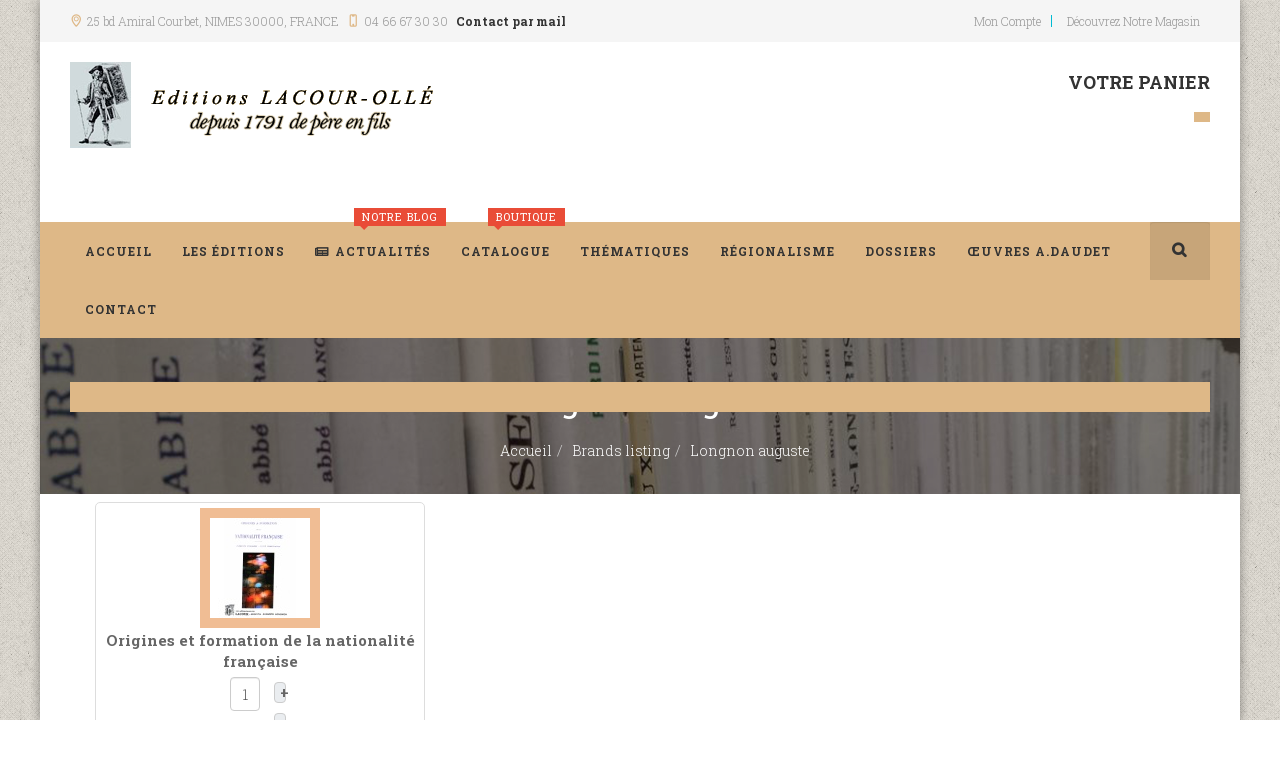

--- FILE ---
content_type: text/html; charset=utf-8
request_url: https://www.editions-lacour.com/hikashop-menu-for-brands-listing/categorie/3899-longnon-auguste.html
body_size: 11185
content:

<!DOCTYPE html>
<html lang="fr-fr" dir="ltr"
	  class='com_hikashop view-category layout-listing task-listing itemid-479 j31 mm-hover'>
<head>
<!-- Google tag (gtag.js) --> <script async src="https://www.googletagmanager.com/gtag/js?id=G-WE36HYTV0X"></script> <script> window.dataLayer = window.dataLayer || []; function gtag(){dataLayer.push(arguments);} gtag('js', new Date()); gtag('config', 'G-WE36HYTV0X'); </script>
	<base href="https://www.editions-lacour.com/hikashop-menu-for-brands-listing/categorie/3899-longnon-auguste.html" />
	<meta http-equiv="content-type" content="text/html; charset=utf-8" />
	<meta name="generator" content="Joomla! - Open Source Content Management" />
	<title>Longnon auguste - Les Éditions Lacour-Ollé</title>
	<link href="/hikashop-menu-for-brands-listing/categorie/3899-longnon-auguste.html/type-rss?format=feed" rel="alternate" type="application/rss+xml" title="Longnon auguste RSS 2.0" />
	<link href="/hikashop-menu-for-brands-listing/categorie/3899-longnon-auguste.html/type-atom?format=feed" rel="alternate" type="application/atom+xml" title="Longnon auguste Atom 1.0" />
	<link href="https://www.editions-lacour.com/hikashop-menu-for-brands-listing/categorie/3899-longnon-auguste.html" rel="canonical" />
	<link href="/templates/jb_bookstore/favicon.ico" rel="shortcut icon" type="image/vnd.microsoft.icon" />
	<link href="/t3-assets/dev/turquoise/templates.jb_bookstore.less.bootstrap.less.css" rel="stylesheet" type="text/css" />
	<link href="/media/com_hikashop/css/hikashop.css?v=600" rel="stylesheet" type="text/css" />
	<link href="/media/com_hikashop/css/frontend_default.css?t=1752670731" rel="stylesheet" type="text/css" />
	<link href="/media/com_hikashop/css/style_custom1.css?t=1746883513" rel="stylesheet" type="text/css" />
	<link href="/media/com_hikashop/css/font-awesome.css?v=5.2.0" rel="stylesheet" type="text/css" />
	<link href="/media/jui/css/chosen.css?7129a7fa350415ec1cc271e974ee10d3" rel="stylesheet" type="text/css" />
	<link href="/media/com_hikashop/css/notify-metro.css?v=600" rel="stylesheet" type="text/css" />
	<link href="/plugins/system/cookiesck/assets/front.css?ver=3.7.1" rel="stylesheet" type="text/css" />
	<link href="/media/plg_system_jcemediabox/css/jcemediabox.min.css?2c837ab2c7cadbdc35b5bd7115e9eff1" rel="stylesheet" type="text/css" />
	<link href="/plugins/system/jce/css/content.css?badb4208be409b1335b815dde676300e" rel="stylesheet" type="text/css" />
	<link href="/templates/system/css/system.css" rel="stylesheet" type="text/css" />
	<link href="/t3-assets/dev/turquoise/plugins.system.t3.base-bs3.less.t3.less.css" rel="stylesheet" type="text/css" />
	<link href="/t3-assets/dev/turquoise/templates.jb_bookstore.less.core.less.css" rel="stylesheet" type="text/css" />
	<link href="/t3-assets/dev/turquoise/templates.jb_bookstore.less.typography.less.css" rel="stylesheet" type="text/css" />
	<link href="/t3-assets/dev/turquoise/templates.jb_bookstore.less.forms.less.css" rel="stylesheet" type="text/css" />
	<link href="/t3-assets/dev/turquoise/templates.jb_bookstore.less.navigation.less.css" rel="stylesheet" type="text/css" />
	<link href="/t3-assets/dev/turquoise/templates.jb_bookstore.less.navbar.less.css" rel="stylesheet" type="text/css" />
	<link href="/t3-assets/dev/turquoise/templates.jb_bookstore.less.modules.less.css" rel="stylesheet" type="text/css" />
	<link href="/t3-assets/dev/turquoise/templates.jb_bookstore.less.joomla.less.css" rel="stylesheet" type="text/css" />
	<link href="/t3-assets/dev/turquoise/templates.jb_bookstore.less.components.less.css" rel="stylesheet" type="text/css" />
	<link href="/t3-assets/dev/turquoise/templates.jb_bookstore.less.style.less.css" rel="stylesheet" type="text/css" />
	<link href="/t3-assets/dev/turquoise/templates.jb_bookstore.less.themes.turquoise.template.less.css" rel="stylesheet" type="text/css" />
	<link href="/t3-assets/dev/turquoise/templates.jb_bookstore.less.template.less.css" rel="stylesheet" type="text/css" />
	<link href="/t3-assets/dev/turquoise/plugins.system.t3.base-bs3.less.megamenu.less.css" rel="stylesheet" type="text/css" />
	<link href="/t3-assets/dev/turquoise/templates.jb_bookstore.less.megamenu.less.css" rel="stylesheet" type="text/css" />
	<link href="/t3-assets/dev/turquoise/plugins.system.t3.base-bs3.less.off-canvas.less.css" rel="stylesheet" type="text/css" />
	<link href="/t3-assets/dev/turquoise/templates.jb_bookstore.less.off-canvas.less.css" rel="stylesheet" type="text/css" />
	<link href="/templates/jb_bookstore/fonts/font-awesome/css/font-awesome.min.css" rel="stylesheet" type="text/css" />
	<link href="/templates/jb_bookstore/css/switcher.css" rel="stylesheet" type="text/css" />
	<link href="/templates/jb_bookstore/css/jquery.bxslider.css" rel="stylesheet" type="text/css" />
	<link href="/templates/jb_bookstore/css/owl.carousel.css" rel="stylesheet" type="text/css" />
	<link href="/templates/jb_bookstore/css/owl.theme.css" rel="stylesheet" type="text/css" />
	<link href="/templates/jb_bookstore/fonts/font-icons/css/font-icons.css" rel="stylesheet" type="text/css" />
	<link href="/templates/jb_bookstore/fonts/gizmo/css/gizmo.css" rel="stylesheet" type="text/css" />
	<link href="/templates/jb_bookstore/fonts/picons/css/picons.css" rel="stylesheet" type="text/css" />
	<link href="//fonts.googleapis.com/css?family=Montserrat:400,700" rel="stylesheet" type="text/css" />
	<link href="//fonts.googleapis.com/css?family=Fira+Sans:400,700,500,300,300italic,400italic" rel="stylesheet" type="text/css" />
	<link href="//fonts.googleapis.com/css?family=Open+Sans:400,600,700,800,400italic,300" rel="stylesheet" type="text/css" />
	<link href="//fonts.googleapis.com/css?family=Roboto+Slab:400,300,700,100" rel="stylesheet" type="text/css" />
	<link href="//fonts.googleapis.com/css?family=Merriweather:400,700,300,300italic,400italic" rel="stylesheet" type="text/css" />
	<link href="/templates/jb_bookstore/css/custom.css" rel="stylesheet" type="text/css" />
	<link href="/modules/mod_favsocial/theme/bootstrap/favth-bootstrap.css" rel="stylesheet" type="text/css" />
	<link href="/modules/mod_favsocial/theme/css/favsocial.css" rel="stylesheet" type="text/css" />
	<link href="//use.fontawesome.com/releases/v5.1.0/css/all.css" rel="stylesheet" type="text/css" />
	<link href="/modules/mod_bppopup/assets/module-e3545e.css?7129a7fa350415ec1cc271e974ee10d3" rel="stylesheet" id="mod-bppopup" type="text/css" />
	<style type="text/css">

#hikashop_category_information_menu_479 div.hikashop_subcontainer,
#hikashop_category_information_menu_479 .hikashop_rtop *,#hikashop_category_information_menu_479 .hikashop_rbottom * { background:#ffffff; }
#hikashop_category_information_menu_479 div.hikashop_subcontainer,
#hikashop_category_information_menu_479 div.hikashop_subcontainer span,
#hikashop_category_information_menu_479 div.hikashop_container { text-align:center; }
#hikashop_category_information_menu_479 div.hikashop_container { margin:10px 10px; }
#hikashop_category_information_menu_479 .hikashop_subcontainer { -moz-border-radius: 5px; -webkit-border-radius: 5px; -khtml-border-radius: 5px; border-radius: 5px; }
#hikashop_category_information_module_ div.hikashop_subcontainer,
#hikashop_category_information_module_ .hikashop_rtop *,#hikashop_category_information_module_ .hikashop_rbottom * { background:#ffffff; }
#hikashop_category_information_module_ div.hikashop_subcontainer,
#hikashop_category_information_module_ div.hikashop_subcontainer span,
#hikashop_category_information_module_ div.hikashop_container { text-align:center; }
#hikashop_category_information_module_ div.hikashop_container { margin:10px 10px; }
#hikashop_category_information_module_ .hikashop_subcontainer { -moz-border-radius: 5px; -webkit-border-radius: 5px; -khtml-border-radius: 5px; border-radius: 5px; }
#hikashop_category_information_module_ .hikashop_product_image { height:100px; }
#hikashop_category_information_module_ .hikashop_product_image_subdiv { width:100px; }
			#cookiesck {
				position:fixed;
				left:0;
				right: 0;
				top: 0;
				z-index: 1000000;
				min-height: 30px;
				color: #302f2f;
				background: rgba(176,162,115,0.5);
				text-align: center;
				font-size: 14px;
				line-height: 14px;
			}
			#cookiesck_text {
				padding: 10px 0;
				display: inline-block;
			}
			#cookiesck_buttons {
				float: right;
			}
			.cookiesck_button,
			#cookiesck_accept,
			#cookiesck_decline,
			#cookiesck_settings,
			#cookiesck_readmore {
				float:left;
				padding:10px;
				margin: 5px;
				border-radius: 3px;
				text-decoration: none;
				cursor: pointer;
				transition: all 0.2s ease;
			}
			#cookiesck_readmore {
				float:right;
			}
			#cookiesck_accept {
				background: #1176a6;
				border: 2px solid #1176a6;
				color: #f5f5f5;
			}
			#cookiesck_accept:hover {
				background: transparent;
				border: 2px solid darkturquoise;
				color: darkturquoise;
			}
			#cookiesck_decline {
				background: #000;
				border: 2px solid #000;
				color: #f5f5f5;
			}
			#cookiesck_decline:hover {
				background: transparent;
				border: 2px solid #fff;
				color: #fff;
			}
			#cookiesck_settings {
				background: #fff;
				border: 2px solid #fff;
				color: #000;
			}
			#cookiesck_settings:hover {
				background: transparent;
				border: 2px solid #fff;
				color: #fff;
			}
			#cookiesck_options {
				display: none;
				width: 30px;
				height: 30px;
				border-radius: 15px;
				box-sizing: border-box;
				position: fixed;
				bottom: 0;
				left: 0;
				margin: 10px;
				border: 1px solid #ccc;
				cursor: pointer;
				background: rgba(255,255,255,1) url(/plugins/system/cookiesck/assets/cookies-icon.svg) center center no-repeat;
				background-size: 80% auto;
				z-index: 1000000;
			}
			#cookiesck_options > .inner {
				display: none;
				width: max-content;
				margin-top: -40px;
				background: rgba(0,0,0,0.7);
				position: absolute;
				font-size: 14px;
				color: #fff;
				padding: 4px 7px;
				border-radius: 3px;
			}
			#cookiesck_options:hover > .inner {
				display: block;
			}
			#cookiesck > div {
				display: flex;
				justify-content: space-around;
				align-items: center;
				flex-direction: column;
			}
			
			
			.cookiesck-iframe-wrap-text {
				position: absolute;
				width: 100%;
				padding: 10px;
				color: #fff;
				top: 50%;
				transform: translate(0,-60%);
				text-align: center;
			}
			.cookiesck-iframe-wrap:hover .cookiesck-iframe-wrap-text {
				color: #333;
			}
			.cookiesck-iframe-wrap-allowed .cookiesck-iframe-wrap-text {
				display: none;
			}

		
        #popupWrapper277{max-width:640px;margin: 20px auto;position: relative;};
        .mfp-content #popupWrapper277{max-width:640px;};
    
#hikashop_category_information_module_239 div.hikashop_subcontainer,
#hikashop_category_information_module_239 .hikashop_rtop *,#hikashop_category_information_module_239 .hikashop_rbottom * { background:#ffffff; }
#hikashop_category_information_module_239 div.hikashop_subcontainer,
#hikashop_category_information_module_239 div.hikashop_subcontainer span,
#hikashop_category_information_module_239 div.hikashop_container { text-align:center; }
#hikashop_category_information_module_239 div.hikashop_container { margin:10px 10px; }
#hikashop_category_information_module_239 .hikashop_subcontainer { -moz-border-radius: 5px; -webkit-border-radius: 5px; -khtml-border-radius: 5px; border-radius: 5px; }
	</style>
	<script src="/media/jui/js/jquery.min.js?7129a7fa350415ec1cc271e974ee10d3" type="text/javascript"></script>
	<script src="/media/jui/js/jquery-noconflict.js?7129a7fa350415ec1cc271e974ee10d3" type="text/javascript"></script>
	<script src="/media/com_hikashop/js/hikashop.js?v=600" type="text/javascript"></script>
	<script src="/media/jui/js/jquery-migrate.min.js?7129a7fa350415ec1cc271e974ee10d3" type="text/javascript"></script>
	<script src="/media/jui/js/chosen.jquery.min.js?7129a7fa350415ec1cc271e974ee10d3" type="text/javascript"></script>
	<script src="/media/com_hikashop/js/notify.min.js?v=600" type="text/javascript"></script>
	<script src="/plugins/system/cookiesck/assets/front.js?ver=3.7.1" type="text/javascript"></script>
	<script src="/media/plg_system_jcemediabox/js/jcemediabox.min.js?2c837ab2c7cadbdc35b5bd7115e9eff1" type="text/javascript"></script>
	<script src="/plugins/system/t3/base-bs3/bootstrap/js/bootstrap.js" type="text/javascript"></script>
	<script src="/plugins/system/t3/base-bs3/js/jquery.tap.min.js" type="text/javascript"></script>
	<script src="/plugins/system/t3/base-bs3/js/off-canvas.js" type="text/javascript"></script>
	<script src="/plugins/system/t3/base-bs3/js/script.js" type="text/javascript"></script>
	<script src="/plugins/system/t3/base-bs3/js/menu.js" type="text/javascript"></script>
	<script src="/templates/jb_bookstore/js/script.js" type="text/javascript"></script>
	<script src="/templates/jb_bookstore/js/waypoints.min.js" type="text/javascript"></script>
	<script src="/templates/jb_bookstore/js/jquery.bxslider.min.js" type="text/javascript"></script>
	<script src="/templates/jb_bookstore/js/owl.carousel.min.js" type="text/javascript"></script>
	<script src="/templates/jb_bookstore/js/switcher.js" type="text/javascript"></script>
	<script src="/plugins/system/t3/base-bs3/js/nav-collapse.js" type="text/javascript"></script>
	<script src="/modules/mod_favsocial/theme/bootstrap/favth-bootstrap.js" type="text/javascript"></script>
	<script src="/modules/mod_bppopup/assets/module-e3545e.js?7129a7fa350415ec1cc271e974ee10d3" id="mod-bppopup" type="text/javascript"></script>
	<script src="/plugins/hikashop/cartnotify/media/notify.js" type="text/javascript"></script>
	<script type="text/javascript">

	jQuery(function ($) {
		initChosen();
		$("body").on("subform-row-add", initChosen);

		function initChosen(event, container)
		{
			container = container || document;
			$(container).find("select").chosen({"disable_search_threshold":10,"search_contains":true,"allow_single_deselect":true,"placeholder_text_multiple":"Saisir ou choisir des options","placeholder_text_single":"S\u00e9lectionnez une option","no_results_text":"Aucun r\u00e9sultat correspondant"});
		}
	});
	
if(!window.localPage) window.localPage = {};
window.localPage.cartRedirect = function(cid,pid,resp){window.location="/hikashop-menu-for-brands-listing/commande";};
window.localPage.wishlistRedirect = function(cid,pid,resp){window.location="/hikashop-menu-for-brands-listing/product/listing";};
window.hikashop.translations_url = "/hikashop-menu-for-brands-listing/translations/load";
var COOKIESCK = {
	ALLOWED : ["cookiesck","cookiesckiframes","cookiesckuniquekey","jform_captchacookie","feef2b2b774b5ea6f784aca23cc815d0"]
	, VALUE : 'yes'
	, UNIQUE_KEY : '104f6414ea8928972c4b6f7cae61bcea'
	, LOG : '0'
	, LIST : '{}'
	, LIFETIME : '365'
	, DEBUG : '0'
	, TEXT : {
		INFO : 'En visitant ce site, vous acceptez l\'utilisation de cookies afin de vous proposer les meilleurs services possibles.'
		, ACCEPT_ALL : 'Tout accepter'
		, ACCEPT_ALL : 'Tout accepter'
		, DECLINE_ALL : 'Tout décliner'
		, SETTINGS : 'Personnaliser'
		, OPTIONS : 'Options des cookies'
		, CONFIRM_IFRAMES : 'Veuillez confirmer que vous voulez charger les iframes'
	}
};
console.log("COOKIES CK MESSAGE : The list of cookies is empty. Please check the documentation");jQuery(document).ready(function(){ckInitCookiesckIframes();});jQuery(document).ready(function(){WfMediabox.init({"base":"\/","theme":"standard","width":"","height":"","lightbox":0,"shadowbox":0,"icons":1,"overlay":1,"overlay_opacity":0,"overlay_color":"","transition_speed":300,"close":2,"labels":{"close":"Close","next":"Next","previous":"Previous","cancel":"Cancel","numbers":"{{numbers}}","numbers_count":"{{current}} of {{total}}","download":"Download"},"swipe":true,"expand_on_click":true});});jQuery(function($){
        $.magnificPopup.open({"items":{"type":"inline","src":"<div id=\"popupWrapper277\" class=\"bppopup-mode-html\">  <div style=\"\r\n  max-width:700px;\r\n  margin:0 auto;\r\n  padding:30px 25px;\r\n  background:rgba(0,0,0,0.8);\r\n  color:#ffffff;\r\n  text-align:center;\r\n  font-family:Georgia, 'Times New Roman', serif;\r\n  line-height:1.6;\r\n\">\r\n    <p>\r\n    \r\n    <img src=\"images\/banners\/Voeux_2026.jpg\" alt=\"Voeux 2026\" width=\"600\" height=\"450\" \/><\/p>\r\n\r\n  <p>\r\n    Depuis <strong>1791<\/strong>, \u00e0 <strong>N\u00eemes<\/strong>, la Maison <strong>Lacour-Oll\u00e9<\/strong>,\r\n    \u00e9diteur, libraire et papetier, fait vivre les livres et transmet les savoirs,\r\n    \u00e0 l\u2019image du colporteur, passeur d\u2019id\u00e9es et de culture.\r\n  <\/p>\r\n\r\n  <p>\r\n    En ce d\u00e9but d\u2019ann\u00e9e, nous remercions tr\u00e8s sinc\u00e8rement nos clients et nos lecteurs\r\n    pour leur fid\u00e9lit\u00e9 et leur confiance renouvel\u00e9e.\r\n  <\/p>\r\n\r\n  <p style=\"margin-top:25px;\">\r\n    <em>\r\n      Que l\u2019ann\u00e9e \u00e0 venir soit riche de lectures, de d\u00e9couvertes et de plaisirs partag\u00e9s\r\n      autour du livre.\r\n    <\/em>\r\n  <\/p>\r\n    \r\n<\/div>\r\n\r\n<\/div>","midClick":true},"closeBtnInside":false});
    });jQuery(function($){ initTooltips(); $("body").on("subform-row-add", initTooltips); function initTooltips (event, container) { container = container || document;$(container).find(".hasTooltip").tooltip({"html": true,"container": "body"});} });
jQuery.notify.defaults({"arrowShow":false,"globalPosition":"top right","elementPosition":"top right","clickToHide":true,"autoHideDelay":5000,"autoHide":true});
window.cartNotifyParams = {"reference":"global","img_url":"\/media\/com_hikashop\/images\/icons\/icon-32-newproduct.png","redirect_url":"","redirect_delay":4000,"hide_delay":5000,"title":"Produit ajout\u00e9 au panier","text":"Produit ajout\u00e9 avec succ\u00e8s au panier","wishlist_title":"Produit ajout\u00e9 \u00e0 la liste de souhaits","wishlist_text":"Le produit a \u00e9t\u00e9 ajout\u00e9 \u00e0 la liste de souhaits","list_title":"Produits ajout\u00e9s au panier","list_text":"Produits ajout\u00e9s au panier avec succ\u00e8s","list_wishlist_title":"Produits ajout\u00e9s \u00e0 la liste de souhaits","list_wishlist_text":"Produits ajout\u00e9s \u00e0 la liste de souhaits avec succ\u00e8s","err_title":"Ajout du produit au panier impossible","err_text":"Ajout du produit au panier impossible","err_wishlist_title":"Ajout du produit \u00e0 la liste de souhaits impossible","err_wishlist_text":"Ajout du produit \u00e0 la liste de souhaits impossible"};

	</script>

	
<!-- META FOR IOS & HANDHELD -->
	<meta name="viewport" content="width=device-width, initial-scale=1.0, maximum-scale=1.0, user-scalable=no"/>
	<style type="text/stylesheet">
		@-webkit-viewport   { width: device-width; }
		@-moz-viewport      { width: device-width; }
		@-ms-viewport       { width: device-width; }
		@-o-viewport        { width: device-width; }
		@viewport           { width: device-width; }
	</style>
	<script type="text/javascript">
		//<![CDATA[
		if (navigator.userAgent.match(/IEMobile\/10\.0/)) {
			var msViewportStyle = document.createElement("style");
			msViewportStyle.appendChild(
				document.createTextNode("@-ms-viewport{width:auto!important}")
			);
			document.getElementsByTagName("head")[0].appendChild(msViewportStyle);
		}
		//]]>
	</script>
<meta name="HandheldFriendly" content="true"/>
<meta name="apple-mobile-web-app-capable" content="YES"/>
<!-- //META FOR IOS & HANDHELD -->




<!-- Le HTML5 shim and media query for IE8 support -->
<!--[if lt IE 9]>
<script src="//html5shim.googlecode.com/svn/trunk/html5.js"></script>
<script type="text/javascript" src="/plugins/system/t3/base-bs3/js/respond.min.js"></script>
<![endif]-->

<!-- You can add Google Analytics here or use T3 Injection feature -->

</head>


<body class="jb-boxed" itemscope itemtype="http://schema.org/WebPage">
<script>jQuery(function($) {
// your attr
var $AttrRel = 'noopener noreferrer';
// find out if link is external and add class, rel and target to it
$('a').filter(function() {
return this.hostname && this.hostname !== location.hostname;
}).addClass("externalURL").attr({
target:'_blank',
rel: $AttrRel
});    
});// End jQuery
</script>

<div class="t3-wrapper"> <!-- Need this wrapper for off-canvas menu. Remove if you don't use of-canvas -->

   
 <!-- TOPBAR -->
  <div id="jb-topbar" class="wrap jb-topbar">
	<div class="container">
		<div class="row">
					<div class="col-xs-12 col-sm-6 col-md-6  text-left t3-topbar-1  ">
				<div class="t3-module module " id="Mod145"><div class="module-inner"><div class="module-ct">

<div class="custom"  >
	<div class="jb-add">
<div class="adr jb-icon-location-2"><span class="locality">25 bd Amiral Courbet</span>, NIMES <span class="postal-code">30000 </span>, <span class="country-name">FRANCE</span></div>
<div class="tel jb-icon-mobile-1">04 66 67 30 30</div>
<div class="mail jb-icon-mail"><strong><a href="mailto:contact@editions-lacour.com">Contact par mail</a></strong></div>
</div></div>
</div></div></div>
			</div>
				
					<div class="col-xs-12 col-sm-6 col-md-6  t3-topbar-2 ">
				<div class="t3-module module " id="Mod95"><div class="module-inner"><div class="module-ct"><ul class="nav nav-pills nav-stacked menu">
<li class="item-108"><a href="/mon-compte" class="">Mon compte</a></li><li class="item-590"><a href="https://www.lacour-olle.com/" class="" target="_blank" rel="noopener noreferrer">Découvrez notre magasin </a></li></ul>
</div></div></div>
			</div>
				</div>
	</div>
</div>
 <!-- //TOPBAR -->


  
<!-- HEADER -->
<header id="t3-header" class="t3-header">
	<div class="container">
		<div class="row">

		<!-- LOGO -->
		<div class="col-xs-12 col-sm-6 col-lg-8 col-md-6 logo">
			<div class="logo-image">
				<a href="/" title="Les Éditions Lacour-Ollé">
											<img class="logo-img" src="/images/logo_lacour_editions.png" alt="Les Éditions Lacour-Ollé" />
															<span>Les Éditions Lacour-Ollé</span>
				</a>
				<small class="site-slogan">Editions Lacour Ollé</small>
			</div>
		</div>
		<!-- //LOGO -->

					<div class="col-xs-12 col-sm-3 col-md-3 col-lg-2">
				
							</div>
			<div class="col-xs-12 col-sm-6 col-md-6 col-lg-4">
									<!-- jb-cart-block -->
					<div class="jb-cart-block ">
						<div class="t3-module module jb-cart pull-right " id="Mod239"><div class="module-inner"><h3 class="module-title "><span>Votre Panier</span></h3><div class="module-ct"><div class="hikashop_cart_module  jb-cart pull-right" id="hikashop_cart_module">
<script type="text/javascript">
window.Oby.registerAjax(["cart.updated","checkout.cart.updated"], function(params) {
	var o = window.Oby, el = document.getElementById('hikashop_cart_239');
	if(!el) return;
	if(params && params.resp && params.resp.module == 239) return;
	if(params && params.type && params.type != 'cart') return;
	o.addClass(el, "hikashop_checkout_loading");
	window.hikashop.xRequest("/hikashop-menu-for-brands-listing/product/cart/module_id-239/module_type-cart?tmpl=component", {update:false, mode:'POST', data:'return_url=aHR0cHM6Ly93d3cuZWRpdGlvbnMtbGFjb3VyLmNvbS9oaWthc2hvcC1tZW51LWZvci1icmFuZHMtbGlzdGluZy9jYXRlZ29yaWUvMzg5OS1sb25nbm9uLWF1Z3VzdGUuaHRtbA%3D%3D'}, function(xhr){
		o.removeClass(el, "hikashop_checkout_loading");
		var cartDropdown = document.querySelector('#hikashop_cart_239 .hikashop_cart_dropdown_content');
		if(cartDropdown) {
			var dropdownType = 'click';
			var dropdownLink = document.querySelector('#hikashop_cart_239 .hikashop_small_cart_checkout_link');
			if(dropdownLink) {
				var hover = dropdownLink.getAttribute('onmousehover');
				if(hover) {
					dropdownType = 'hover';
				}
			}
			window.hikashop.updateElem(el, xhr.responseText, true);
			if(cartDropdown.toggleOpen) {
				cartDropdown = document.querySelector('#hikashop_cart_239 .hikashop_cart_dropdown_content');
				window.hikashop.toggleOverlayBlock(cartDropdown, dropdownType);
			}
		} else {
			window.hikashop.updateElem(el, xhr.responseText, true);
		}
	});
});
</script>
<div id="hikashop_cart_239" class="hikashop_cart hika_j3">
	<div class="hikashop_checkout_loading_elem"></div>
	<div class="hikashop_checkout_loading_spinner small_spinner small_cart"></div>
</div>
<div class="clear_both"></div></div>
</div></div></div>
					</div>
					<!-- //jb-cart-block -->
				
				
			</div>
		
	</div>
	</div>
</header>
<!-- //HEADER -->


  
<!-- MAIN NAVIGATION -->
<nav id="t3-mainnav" class="wrap navbar navbar-default t3-mainnav" data-spy="affix" data-offset-top="110">
	
		<div class="container">

		<!-- Brand and toggle get grouped for better mobile display -->
		<div class="navbar-header">

			<div class="hidden-lg hidden-md">
		
											<button type="button" class="navbar-toggle hidden-xs" data-toggle="collapse" data-target=".t3-navbar-collapse">
					<i class="fa fa-bars"></i>
				</button>
			
							
<button class="btn btn-primary off-canvas-toggle " type="button" data-pos="left" data-nav="#t3-off-canvas" data-effect="off-canvas-effect-4">
  <i class="fa fa-bars"></i>
</button>

<!-- OFF-CANVAS SIDEBAR -->
<div id="t3-off-canvas" class="t3-off-canvas ">

  <div class="t3-off-canvas-header">
    <h2 class="t3-off-canvas-header-title">Sidebar</h2>
    <button type="button" class="close" data-dismiss="modal" aria-hidden="true">&times;</button>
  </div>

  <div class="t3-off-canvas-body">
    <div class="t3-module module " id="Mod104"><div class="module-inner"><div class="module-ct"><ul class="nav nav-pills nav-stacked menu">
<li class="item-101 default"><a href="/" class="" title="Les Éditions Lacour-Ollé | Accueil">Accueil</a></li><li class="item-251"><a href="/les-editions" class="">Les éditions</a></li><li class="item-260"><a href="/actualites" class="">Actualités</a></li><li class="item-470"><a href="/catalogue" class="">Catalogue</a></li><li class="item-119"><a href="/thematiques" class="">Thématiques</a></li><li class="item-104"><a href="/regionalisme" class="">Régionalisme</a></li><li class="item-271"><a href="/nos-dossiers" class="">Dossiers</a></li><li class="item-518"><a href="/oeuvres-a-daudet" class="">Œuvres A.Daudet</a></li><li class="item-105"><a href="/contact" class="">Contact</a></li></ul>
</div></div></div>
  </div>

</div>
<!-- //OFF-CANVAS SIDEBAR -->

						</div>


			    <!-- HEAD SEARCH -->
	    <div class="head-search">     
	      <form class="form-search" action="/hikashop-menu-for-brands-listing" method="post">
	<div class="search">
		<label for="mod-search-searchword">Search books</label><i class="fa fa-search"></i><input name="searchword" id="mod-search-searchword" maxlength="200"  class="form-control " type="text" size="20" />	<input type="hidden" name="task" value="search" />
	<input type="hidden" name="option" value="com_search" />
	<input type="hidden" name="Itemid" value="479" />
	</div>
</form>

	    </div>
	    <!-- //HEAD SEARCH -->
	    
		</div>

					<div class="t3-navbar-collapse navbar-collapse collapse"></div>
		
		<div class=" hidden-sm hidden-xs">
			<div class="t3-navbar navbar-collapse collapse">
				<div  class="t3-megamenu animate elastic"  data-duration="500" data-responsive="true">
<ul itemscope itemtype="http://www.schema.org/SiteNavigationElement" class="nav navbar-nav level0">
<li itemprop='name'  data-id="101" data-level="1">
<a itemprop='url' class=""  href="/"  title="Les Éditions Lacour-Ollé | Accueil"   data-target="#">Accueil <span class="mega-caption mega-caption-empty">&nbsp;</span></a>

</li>
<li itemprop='name'  data-id="251" data-level="1">
<a itemprop='url' class=""  href="/les-editions"   data-target="#">Les éditions <span class="mega-caption mega-caption-empty">&nbsp;</span></a>

</li>
<li itemprop='name' class="hot-tag" data-id="260" data-level="1" data-class="hot-tag" data-xicon="fa fa-newspaper-o" data-caption="Notre Blog">
<a itemprop='url' class=""  href="/actualites"   data-target="#"><span class="fa fa-newspaper-o"></span>Actualités <span class="mega-caption">Notre Blog</span></a>

</li>
<li itemprop='name' class="hot-tag" data-id="470" data-level="1" data-class="hot-tag" data-caption="Boutique">
<a itemprop='url' class=""  href="/catalogue"   data-target="#">Catalogue <span class="mega-caption">Boutique</span></a>

</li>
<li itemprop='name'  data-id="119" data-level="1">
<a itemprop='url' class=""  href="/thematiques"   data-target="#">Thématiques <span class="mega-caption mega-caption-empty">&nbsp;</span></a>

</li>
<li itemprop='name'  data-id="104" data-level="1">
<a itemprop='url' class=""  href="/regionalisme"   data-target="#">Régionalisme <span class="mega-caption mega-caption-empty">&nbsp;</span></a>

</li>
<li itemprop='name'  data-id="271" data-level="1">
<a itemprop='url' class=""  href="/nos-dossiers"   data-target="#">Dossiers <span class="mega-caption mega-caption-empty">&nbsp;</span></a>

</li>
<li itemprop='name'  data-id="518" data-level="1">
<a itemprop='url' class=""  href="/oeuvres-a-daudet"   data-target="#">Œuvres A.Daudet <span class="mega-caption mega-caption-empty">&nbsp;</span></a>

</li>
<li itemprop='name'  data-id="105" data-level="1">
<a itemprop='url' class=""  href="/contact"   data-target="#">Contact <span class="mega-caption mega-caption-empty">&nbsp;</span></a>

</li>
</ul>
</div>

			</div>
		</div>

		</div>
</nav>


<!-- //MAIN NAVIGATION -->


  



  
	<!-- MASTHEAD -->
	<div class="wrap t3-sl-1 jb-breadcrumb ">
		<div class="container">
			<div class="t3-module module " id="Mod147"><div class="module-inner"><div class="module-ct">

<div class="jb-breadcrumb-title"><h1>Longnon auguste</h1></div>

<ul class="breadcrumb">
	<li><a href="/" class="pathway">Accueil</a><span class="divider"><img src="/templates/jb_bookstore/images/system/arrow.png" alt="" /></span></li><li><a href="/hikashop-menu-for-brands-listing" class="pathway">Brands listing</a><span class="divider"><img src="/templates/jb_bookstore/images/system/arrow.png" alt="" /></span></li><li class="active"><span>Longnon auguste</span></li></ul>
</div></div></div>
		</div>
	</div>
	<!-- //MASTHEAD -->


  
<div class="home">
	
	
	<!-- SPOTLIGHT 1 -->
	<div class="container  jb-features t3-sl-1">
			<!-- SPOTLIGHT -->
	<div class="t3-spotlight t3-spotlight-1  row">
					<div class=" col-lg-4 col-md-4 col-sm-4 col-xs-12">
								
							</div>
					<div class=" col-lg-4 col-md-4 col-sm-4 col-xs-12">
								&nbsp;
							</div>
					<div class=" col-lg-4 col-md-4 col-sm-4 col-xs-12">
								&nbsp;
							</div>
			</div>
<!-- SPOTLIGHT -->
	</div>
	<!-- //SPOTLIGHT 1 -->

	
	
		
		
	
	
		
	
		
	
		
	
	
		
	
		
	
	

	
		
	
	
	

<div id="t3-mainbody" class="container t3-mainbody">
	<div class="row">

		<!-- MAIN CONTENT -->
		<div id="t3-content" class="t3-content col-xs-12">
						<div id="system-message-container">
	</div>

							<div id="hikashop_category_information_menu_479" class="hikashop_category_information hikashop_categories_listing_main hikashop_category_listing_3899">
		<div class="hikashop_submodules" style="clear:both">	<div id="hikashop_category_information_module_" class="hikashop_category_information hikashop_products_listing_main hikashop_product_listing_3899 hika_j3 filter_refresh_div" data-refresh-class="hikashop_checkout_loading" data-refresh-url="https://www.editions-lacour.com/hikashop-menu-for-brands-listing/categorie/3899-longnon-auguste.html?tmpl=raw&filter=1" data-use-url="1">
		<div class="hikashop_checkout_loading_elem"></div>
		<div class="hikashop_checkout_loading_spinner"></div>
<!-- CATEGORY TITLE -->
<!-- EO CATEGORY TITLE -->
<!-- CATEGORY DESCRIPTION -->
<!-- EO CATEGORY DESCRIPTION -->
<!-- CATEGORY FIELDS -->
<!-- CATEGORY FIELDS -->
<!-- MIDDLE EXTRA DATA -->
<!-- EO MIDDLE EXTRA DATA -->
	<div class="hikashop_products_listing">
<div id="hikashop_products_switcher_hikashop_category_information_module_" class="hikashop_products " data-consistencyheight=".hikashop_subcontainer" itemscope="" itemtype="https://schema.org/itemListElement">
<div class="hk-row-fluid">		<div class="hkc-md-4 hikashop_product hikashop_product_column_1 hikashop_product_row_1"
			itemprop="itemList" itemscope="" itemtype="http://schema.org/ItemList">
			<div class="hikashop_container ">
				<div class="hikashop_subcontainer thumbnail ">
<div class="hikashop_listing_img_title hikashop_product_of_category_66 hikashop_product_of_category_71" id="div_hikashop_category_information_module__1000238">
<!-- IMAGE -->
	<div class="hikashop_product_image">
		<div class="hikashop_product_image_subdiv">
		<a href="https://www.editions-lacour.com/component/hikashop/produit/1000238-origines-et-formation-de-la-nationalite-francaise.html" class=" ">
		<img class="hikashop_product_listing_image" title="Origines et formation de la nationalité française" alt="livre_origines_et_formation_de_la_nationalit_franaise_auguste_longnon_histoire_de_france_ditions_lacour-oll" src="/images/com_hikashop/upload/thumbnails/100x100f/livre_origines_et_formation_de_la_nationalit_franaise_auguste_longnon_histoire_de_france_ditions_lacour-oll.jpg"/>		</a>
		<meta itemprop="image" content="/images/com_hikashop/upload/thumbnails/100x100f/livre_origines_et_formation_de_la_nationalit_franaise_auguste_longnon_histoire_de_france_ditions_lacour-oll.jpg"/>
		</div>
	</div>
<!-- EO IMAGE -->

<!-- PRICE -->
	<span class="hikashop_product_price_full"><span class="hikashop_product_price hikashop_product_price_0">12,00 €</span> <span class="hikashop_product_price_per_unit"> l'unité</span></span>
<!-- EO PRICE -->

<!-- NAME -->
	<span class="hikashop_product_name">
		<a href="https://www.editions-lacour.com/component/hikashop/produit/1000238-origines-et-formation-de-la-nationalite-francaise.html" class=" ">
		Origines et formation de la nationalité française		</a>
	</span>
	<meta itemprop="name" content="Origines et formation de la nationalité française">
<!-- EO NAME -->

<!-- CODE -->
	<span class='hikashop_product_code_list'>
		<a href="https://www.editions-lacour.com/component/hikashop/produit/1000238-origines-et-formation-de-la-nationalite-francaise.html" class=" ">
		Origines_et_formation_de_la_nationalite_francaise		</a>
	</span>
<!-- EO CODE -->
<!-- CHARACTERISTIC AVAILABLE VALUES -->
<!-- EO CHARACTERISTIC AVAILABLE VALUES -->
<!-- CUSTOM PRODUCT FIELDS -->
<!-- EO CUSTOM PRODUCT FIELDS -->

<!-- AFTER PRODUCT NAME AREA -->
<!-- EO AFTER PRODUCT NAME AREA -->

<!-- VOTE -->
<!-- EO VOTE -->

<!-- ADD TO CART BUTTON -->
<!-- SALE END MESSAGE -->
<!-- EO SALE END MESSAGE -->
<!-- SALE START MESSAGE -->
<!-- EO SALE START MESSAGE -->
<!-- STOCK MESSAGE -->
<span class="hikashop_product_stock_count">
</span>
<!-- EO STOCK MESSAGE -->
<!-- WAITLIST BUTTON -->
<!-- EO WAITLIST BUTTON -->
	<form class="" action="/hikashop-menu-for-brands-listing/product/updatecart/add-1/cid-1000238" method="post" name="hikashop_product_form_1000238_hikashop_category_information_module_" enctype="multipart/form-data">

<!-- CUSTOM ITEM FIELDS -->
<!-- EO CUSTOM ITEM FIELDS -->
<!-- QUANTITY INPUT -->
	<div class="hikashop_quantity_form">
		<div id="hikashop_product_quantity_field_p0_1_area" class="hikashop_product_quantity_input_div_default_main">
			<div class="hikashop_product_quantity_div hikashop_product_quantity_input_div_default">
				<input id="hikashop_product_quantity_field_p0_1" type="text" value="1" onfocus="this.select()" class="hikashop_product_quantity_field " name="quantity" data-hk-qty-min="1" data-hk-qty-max="0" onchange="window.hikashop.checkQuantity(this);" />
			</div>
			<div class="hikashop_product_quantity_div hikashop_product_quantity_change_div_default">
				<div class="hikashop_product_quantity_change_div_plus_default">
					<a class="hikashop_product_quantity_field_change_plus hikashop_product_quantity_field_change hikabtn" href="#" data-hk-qty-mod="1" onclick="return window.hikashop.updateQuantity(this,'hikashop_product_quantity_field_p0_1');">+</a>
				</div>
				<div class="hikashop_product_quantity_change_div_minus_default">
					<a class="hikashop_product_quantity_field_change_minus hikashop_product_quantity_field_change hikabtn" href="#" data-hk-qty-mod="-1" onclick="return window.hikashop.updateQuantity(this,'hikashop_product_quantity_field_p0_1');">&ndash;</a>
				</div>
			</div>
		</div>
		<div id="hikashop_product_quantity_field_p0_1_buttons" class="hikashop_product_quantity_div hikashop_product_quantity_add_to_cart_div hikashop_product_quantity_add_to_cart_div_default"></div>
	</div>
<input type="hidden" name="add" value="1"/>
<!-- EO QUANTITY INPUT -->
<!-- ADD TO CART BUTTON -->
	<a  class="hikabtn hikacart" onclick="if(window.hikashop.addToCart) { return window.hikashop.addToCart(this); }" data-addToCart="1000238" data-addTo-div="hikashop_category_information_module_" data-addTo-class="add_in_progress" id="hikashop_product_quantity_field_p0_1_add_to_cart_button" rel="nofollow" href="/hikashop-menu-for-brands-listing/product/updatecart/add-1/cid-1000238"><span>Ajouter au panier</span></a>
<!-- EO ADD TO CART BUTTON -->
<!-- WISHLIST BUTTON -->
<!-- EO WISHLIST BUTTON -->
<!-- CHOOSE OPTIONS BUTTON -->
<!-- EO CHOOSE OPTIONS BUTTON -->
	</form>
<!-- EO ADD TO CART BUTTON -->

<!-- COMPARISON -->
<!-- EO COMPARISON -->

<!-- CONTACT US BUTTON -->

<!-- EO CONTACT US BUTTON -->

<!-- PRODUCT DETAILS BUTTON -->

<!-- EO PRODUCT DETAILS BUTTON -->

	<meta itemprop="url" content="https://www.editions-lacour.com/component/hikashop/produit/1000238-origines-et-formation-de-la-nationalite-francaise.html">
</div>
				</div>
			</div>
		</div>
</div> <div style="clear:both"></div>
</div>
<form action="https://www.editions-lacour.com/hikashop-menu-for-brands-listing/categorie/3899-longnon-auguste.html" method="post" name="adminForm_hikashop_category_information_module__3899_bottom">
	<div class="hikashop_products_pagination hikashop_products_pagination_bottom">
		<div class="list-footer pagination pagination-toolbar clearfix">

<div class="limit">Affichage #<select id="limit" name="limit" class="chzn-done hkform-control hikashop_pagination_dropdown" size="1" onchange="this.form.submit()">
	<option value="21" selected="selected">21</option>
	<option value="42">42</option>
	<option value="63">63</option>
	<option value="84">84</option>
	<option value="105">105</option>
	<option value="0">Tous</option>
</select>
</div>
<div class="counter"></div>
<input type="hidden" name="limitstart" value="0" />
</div>		<span class="hikashop_results_counter">
Résultats 1 à 1 sur 1</span>
	</div>
	<input type="hidden" name="filter_order_hikashop_category_information_module__3899" value="b.product_name" />
	<input type="hidden" name="filter_order_Dir_hikashop_category_information_module__3899" value="ASC" />
	<input type="hidden" name="8f6cf2082178d643fe0e564969b3085d" value="1" /></form>
	</div>

<!-- BOTTOM EXTRA DATA -->
<!-- EO BOTTOM EXTRA DATA -->
	</div>
</div>	</div>
<!--  HikaShop Component powered by http://www.hikashop.com -->
		<!-- version Business : 6.0.0 [2507031311] -->
		</div>
		<!-- //MAIN CONTENT -->

	</div>
</div> 

	
		
	

</div>


  
  
  
  
  
<!-- BACK TOP TOP BUTTON -->
<div id="back-to-top" data-spy="affix" data-offset-top="300" class="back-to-top hidden-xs hidden-sm affix-top">
  <button class="btn btn-primary" title="Back to Top"><i class="icon-line-arrow-up"></i></button>
</div>
<!-- BACK TO TOP BUTTON -->


<!-- FOOTER -->
<footer id="t3-footer" class="wrap t3-footer">

			<!-- FOOT NAVIGATION -->
		<div class="container">
				<!-- SPOTLIGHT -->
	<div class="t3-spotlight t3-footnav  row">
					<div class=" col-lg-3 col-md-3 col-sm-6 col-xs-12">
								<div class="t3-module module " id="Mod113"><div class="module-inner"><h3 class="module-title "><span>Editions Lacour-Ollé</span></h3><div class="module-ct">

<div class="custom"  >
	<ul>
<li><em class="fa fa-paper-plane"></em>
<div class="contact-text">25 bd Amiral Courbet 30000 NIMES</div>
</li>
<li><em class="fa fa-phone"></em>
<div class="contact-text">Téléphone : 04 66 67 30 30</div>
</li>
</ul></div>
</div></div></div>
							</div>
					<div class=" col-lg-3 col-md-3 col-sm-6 col-xs-12">
								<div class="t3-module module " id="Mod126"><div class="module-inner"><h3 class="module-title "><span>Navigation Rapide</span></h3><div class="module-ct"><ul class="nav nav-pills nav-stacked menu">
<li class="item-200"><a href="/regionalisme" class="">Régionalisme </a></li><li class="item-473"><a href="/thematiques" class="">Thématiques </a></li><li class="item-474"><a href="/catalogue" class="">Catalogue </a></li></ul>
</div></div></div>
							</div>
					<div class=" col-lg-3 col-md-3 col-sm-6 col-xs-12">
								<div class="t3-module module " id="Mod127"><div class="module-inner"><h3 class="module-title "><span>Informations</span></h3><div class="module-ct"><ul class="nav nav-pills nav-stacked menu">
<li class="item-213"><a href="/les-auteurs" class="">Les auteurs</a></li><li class="item-471"><a href="/liens" class="">Liens</a></li><li class="item-472"><a href="/mentions-legales" class="">Mentions Légales</a></li></ul>
</div></div></div>
							</div>
					<div class=" col-lg-3 col-md-3 col-sm-6 col-xs-12">
								<div class="t3-module module " id="Mod257"><div class="module-inner"><h3 class="module-title "><span>Suivez-Nous</span></h3><div class="module-ct">
<div id="favsocial-15794"
    class="favth-clearfix"
    style="width: 100%;">

  <ul id="favsocial-list"
      class="favsocial-left">

    
      <li id="favsocial-icon1">
        <a rel="nofollow" href="https://youtube.com/@editions-lacour" target="_blank"
          style="background-color: #BD362F;
                padding: 0.5em;
                -webkit-border-radius: 50%;
                -moz-border-radius: 50%;
                border-radius: 50%">

          <span class="favsocial">
            <i class="fab fa-youtube"
              style="color: #FFFFFF;
                    font-size: 21px;">
            </i>
          </span>

        </a>
      </li>

    
      <li id="favsocial-icon2">
        <a rel="nofollow" href="https://www.facebook.com/editions.lacourolle" target="_blank"
          style="background-color: #3B5998;
                padding: 0.5em;
                -webkit-border-radius: 50%;
                -moz-border-radius: 50%;
                border-radius: 50%">

          <span class="favsocial">
            <i class="fab fa-facebook-f"
              style="color: #FFFFFF;
                    font-size: 21px;">
            </i>
          </span>

        </a>
      </li>

    
      <li id="favsocial-icon3">
        <a rel="nofollow" href="https://www.instagram.com/editionslacourolle" target="_blank"
          style="background-color: #EA4C89;
                padding: 0.5em;
                -webkit-border-radius: 50%;
                -moz-border-radius: 50%;
                border-radius: 50%">

          <span class="favsocial">
            <i class="fab fa-instagram"
              style="color: #FFFFFF;
                    font-size: 21px;">
            </i>
          </span>

        </a>
      </li>

    
  </ul>

</div>
</div></div></div>
							</div>
			</div>
<!-- SPOTLIGHT -->
		</div>
		<!-- //FOOT NAVIGATION -->
	
	<div class="t3-copyright">
		<div class="container">
			<div class="row">
				<!-- //COPYRIGHTS -->
				<div class="col-md-6 col-sm-6 col-xs-12">
					<div class="col-md-12 copyright ">
						

<div class="custom"  >
	<p>Copyright 2019 Editions Lacour Ollé, Tous Droits Réservés.</p></div>

					</div>
				</div>
				<!-- //FOOTER MENU -->
				<div class="col-md-6 col-sm-6 col-xs-11">
																<div class="tp-footer-info ">
							

<div class="custom"  >
	<p><img src="/images/payments_logos.png" alt="payment-icons" class="img-responsive pull-right" /></p></div>

						</div>
						<!-- //FOOTER MENU -->
									</div>
			</div>
		</div>
	</div>

</footer>
<!-- //FOOTER -->


</div>




<div id="cookiesck_interface"></div></body>

</html>


--- FILE ---
content_type: text/css
request_url: https://www.editions-lacour.com/templates/jb_bookstore/css/switcher.css
body_size: 2606
content:
/* Styles Switcher
====================================================================== */

	#style-switcher h3 {
		color: #303030 !important;
		font-size: 13px !important;
		margin: 5px 0 -5px 1px;
		text-transform:uppercase;
	}
	
	#style-switcher {
		background-color: #ffffff;
		width: 185px;
		position:fixed;
		top: 222px;
		z-index: 999;		
		left: -186px;
		border-left: 0;
		border-top: 0;
		box-shadow: 0px 0px 5px rgba(0, 0, 0, 0.2);
	}

	#style-switcher div {
		padding: 2px 20px 10px 20px;
	}
	
	#style-switcher h2 {
		background-color: #ffffff;
		color: #303030;
		font-weight: bold;
		font-size: 13px;
		padding: 15px 0px;
		margin:0px;
		margin-bottom:15px;
		text-align: center;
		text-transform:uppercase;
        box-shadow: 0px 0px 5px rgba(0, 0, 0, 0.2);
		
	}
	
	#style-switcher h2 a {
		background: url("../images/switcher.png") no-repeat 10px center transparent;
		background-color:#ffffff;
		display: block;
		height: 44px;
		position: absolute;
		right: -44px;
		text-indent: -9999px;
		top: 0px;
		width: 44px;
		z-index:999999!important;
		box-shadow: 5px 0px 5px rgba(0, 0, 0, 0.2);
		



	}
	
	.colors {
		list-style:none;
		margin: 10px 0px 10px -20px;
		overflow: hidden;
	}
	
	.colors li {
		float:left;
		margin: 4px 2px 0 2px;
		border: 1px solid #999;
		border-radius: 2px;
		padding: 2px;
	}
	
	.colors li a {
		display: block;
		width: 30px;
		height: 30px;
		cursor: pointer;
		border-radius:2px;
		
	} 
	
	
	.layout-style select,
	.header-style select {
		width: 140px;
		padding: 5px;
		color: #303030;
		cursor: pointer;
		border-radius: 2px;
		font-size: 13px;
		margin: 10px 0 10px 2px;
		
	}
	
	.layout-style,
	.header-style { padding: 0 !important; }
	
	
	
	.salmon    { background: #E64C71; }
	.blue     { background: #008ACC; }
	.orange   { background: #FF5722; }
	.yellow   { background: #FFD769; }	
    .red      { background: #E94C37; }
    .material-blue { background: #3F51B5; }	
	.turquoise{ background: #0DC0C0; }		
	.purple   { background: #894997; }
	.brown    { background: #6B6245; }
	.pink    { background: #E91E63; }
	
	

	.bg1 { background-image: url("../images/bg/bg1.png"); }
	.bg2 { background-image: url("../images/bg/bg2.png"); }	
	.bg3 { background-image: url("../images/bg/bg3.png"); }
	.bg4 { background-image: url("../images/bg/bg4.png"); }
	.bg5 { background-image: url("../images/bg/bg5.png"); }
	.bg6 { background-image: url("../images/bg/bg6.png"); }
	.bg7 { background-image: url("../images/bg/bg7.png"); }
	.bg8 { background-image: url("../images/bg/bg8.png"); }
	.bg9 { background-image: url("../images/bg/default_bg.png"); }
	
	
	
	@media only screen and (max-width: 1023px) { #style-switcher { display: none; } }
	   
